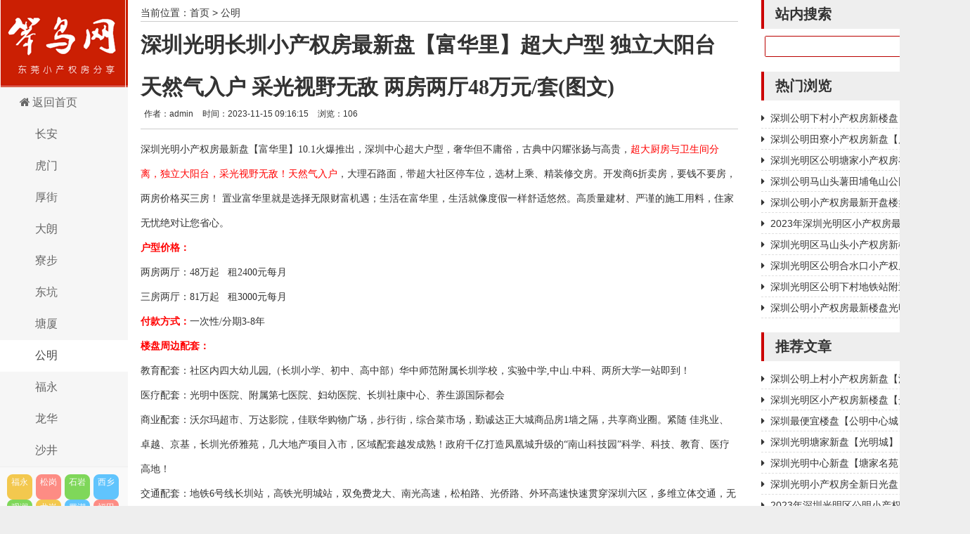

--- FILE ---
content_type: text/html
request_url: http://www.xcqca.com/gongming/951.html
body_size: 10211
content:
<!DOCTYPE html>
<html lang="zh-Hans">
<head>
<meta charset="UTF-8">
<!--浏览器对自适应识别校验代码-->
<meta name="viewport" content="width=device-width, initial-scale=1.0, minimum-scale=1.0, maximum-scale=1.0, user-scalable=no">
<!--禁止百度转码-->
<meta http-equiv="Cache-Control" content="no-transform" />
<meta http-equiv="Cache-Control" content="no-siteapp" />
<!--在IE运行最新的渲染模式-->
<meta http-equiv="X-UA-Compatible" content="IE=edge,Chrome=1">
<!--告诉百度页面适合pc和移动端浏览-->
<meta name="applicable-device" content="pc,mobile"> 
<!--[if lt IE 9]>
<div><p class="tips">
*您的IE浏览器版本过低，为获得更好的体验请使用Chrome、Firefox或其他现代浏览器!</p></div>
<![endif]-->


<title>深圳光明长圳小产权房最新盘【富华里】超大户型 独立大阳台 天然气入户 采光视野无敌 两房两厅48万元/套(图文)</title>
<meta name="keywords" content="深圳公明小产权房,深圳公明长圳小产权房,深圳光明区长圳小产权房,光明长圳小产权房价格,光明长圳小产权房出售">
<meta name="description" content="深圳光明小产权房最新盘【富华里】10.1火爆推出，深圳中心超大户型，奢华但不庸俗，古典中闪耀张扬与高贵，超大厨房与卫生间分离，独立大阳台，采光视野无敌！天然气入户，大理石路面，带超大">


<link rel="stylesheet" href="/skin/lazybirdfly_ecms61/css/style.css" />
<script src="/skin/lazybirdfly_ecms61/js/jquery.min.js" type="text/javascript"></script>

<!--[if lt IE 9]> 
<script src="/skin/lazybirdfly_ecms61/js/html5shiv.min.js"></script>
<![endif]-->
</head>
<body>

<div class="container">

<!--页面头部-->
<!--手机端导航-->
<div class="container wapnav">
  <div class="content"> <a href="javascript:;" id="sousuo"><i class="fa fa-search"></i></a> <a href="/" ="waplogo"笨鸟网-深圳东莞小产权房新楼盘分享网站</a> <a href="javascript:;" id="xiala"><i class="fa fa-bars fa-fw"></i>导航</a> </div>
</div>
<div id="yd-nav">
<ul>

 
<li class="">
<a rel="nofollow" href="/">
<i class="fa fa-home fa-fw"></i>本站首页</a></li>

  
<li class=""><a href="/chan/"><i class="fa 东莞长安小产权房网-最新楼盘出售-农民房价格—笨鸟网 fa-fw"></i> 长安</a>
    
</li>
  
<li class=""><a href="/humen/"><i class="fa 东莞虎门小产权房网-最新楼盘出售-统建楼价格-农民房新开盘 fa-fw"></i> 虎门</a>
    
</li>
  
<li class=""><a href="/houjie/"><i class="fa 东莞厚街小产权房网-新开盘楼盘-最新楼盘出售-农民房价格 fa-fw"></i> 厚街</a>
    
</li>
  
<li class=""><a href="/dalang/"><i class="fa 东莞大朗小产权房网-新楼盘出售-农民房价格-新开盘信息 fa-fw"></i> 大朗</a>
    
</li>
  
<li class=""><a href="/bu/"><i class="fa 东莞寮步小产权房网-寮步红本公寓房新楼盘出售-最新寮步小产权房价格-寮步农民房新开盘 fa-fw"></i> 寮步</a>
    
</li>
  
<li class=""><a href="/dongkeng/"><i class="fa 东莞东坑小产权房网-东坑小产权房在售新楼盘-东坑小产权房价格-东莞农民房 fa-fw"></i> 东坑</a>
    
</li>
  
<li class=""><a href="/tangxia/"><i class="fa 东莞塘厦小产权房网-塘厦最新楼盘出售信息-塘厦大红本公寓价格-塘厦农民房新开盘 fa-fw"></i> 塘厦</a>
    
</li>
  
<li class="hover"><a href="/gongming/"><i class="fa 深圳公明小产权房网-深圳光明区最新楼盘出售-集体大红本公寓房开盘信息-公明农民房价格 fa-fw"></i> 公明</a>
    
</li>
  
<li class=""><a href="/fuyong/"><i class="fa 深圳福永小产权房网-大红本公寓最新楼盘出售-农民房价格-统建楼集资房-笨鸟网 fa-fw"></i> 福永</a>
    
</li>
  
<li class=""><a href="/longhua/"><i class="fa 深圳龙华小产权房网-最新开盘楼盘-农民房价格-红本公寓-笨鸟网 fa-fw"></i> 龙华</a>
    
</li>
  
<li class=""><a href="/shajing/"><i class="fa 深圳沙井小产权房网-沙井小产权房新开盘楼盘出售-沙井小产权房价格-沙井统建楼-沙井农民房 fa-fw"></i> 沙井</a>
    
</li>
  
<li class=""><a href="/dalingshan/"><i class="fa 东莞大岭山小产权房网-大岭山小产权房新楼盘出售-大岭山小产权房价格 fa-fw"></i> 大岭山</a>
    
</li>
  
<li class=""><a href="/shipai/"><i class="fa 东莞石排小产权房网-石排小产权房最新开盘楼盘价格 fa-fw"></i> 石排</a>
    
</li>
  
<li class=""><a href="/shiyan/"><i class="fa 深圳石岩小产权房网-石岩小产权房最新开盘楼盘-石岩村委统建楼出售价格-石岩农民房 fa-fw"></i> 石岩</a>
    
</li>
  
<li class=""><a href="/pingshan/"><i class="fa 深圳坪山小产权房网-坪山小产权房新楼盘出售-坪山村委统建楼价格-笨鸟网 fa-fw"></i> 坪山</a>
    
</li>
  
<li class=""><a href="/guanlan/"><i class="fa 深圳观澜小产权房网-深圳观澜小产权房最新楼盘-观澜村委统建楼出售-集体大红本公寓价格-观澜农民房新开 fa-fw"></i> 观澜</a>
    
</li>
  
<li class=""><a href="/ssh/"><i class="fa 东莞松山湖小产权房网-松山湖小产权房新楼盘出售-松山湖小产权房价格 fa-fw"></i> 松山湖</a>
    
</li>
  
<li class=""><a href="/longgang/"><i class="fa 深圳龙岗小产权房网-龙岗小产权房最新开盘楼盘出售-龙岗小产权房价格-龙岗农民房统建楼 fa-fw"></i> 龙岗</a>
    
</li>
  
<li class=""><a href="/buji/"><i class="fa 深圳布吉小产权房网-深圳布吉小产权房最新楼盘出售-布吉小产权房价格-布吉统建楼-布吉农民房 fa-fw"></i> 布吉</a>
    
</li>
  
<li class=""><a href="/bantian/"><i class="fa 深圳坂田小产权房网-深圳坂田小产权房最新楼盘出售-坂田小产权房价格-坂田农民房-坂田村委统建楼 fa-fw"></i> 坂田</a>
    
</li>
  

<li><a href="javascript:;" title="关闭" class="guanbi" id="guanbi">关闭</a></li>
</ul>
</div>


<!--搜索-->
<div id="sousuola" class="sousuo">
<a href="javascript:;" id="sguanbi">关闭</a>
<form method="post" action="/e/search/index.php"  name="formsearch">

<input type="hidden" name="show" value="title">   <!--搜索的字段-->
<input type="hidden" name="tempid" value="1">         <!--所用搜索模板的ID-->
<input type="hidden" name="tbname" value="news">           <!--按数据表搜索-->

<input type="text" name="keyboard" size="11" value="本站站内搜索" onFocus="if (value =='本站站内搜索'){value =''}" onBlur="if (value ==''){value='本站站内搜索'}" />
<button type="submit" ><i class="fa fa-search"></i></button>
</form>
</div>


<!--电脑导航-->
<header class="header">
    <h1 class="logo"> <a href="/" title="笨鸟网-深圳东莞小产权房新楼盘分享网站">笨鸟网-深圳东莞小产权房新楼盘分享网站</a> </h1>
    <nav class="nav">
      <ul>

  
<li class=""><a rel="nofollow" href="/"><i class="fa fa-home fa-fw"></i>返回首页</a></li>

  
<li class=""><a href="/chan/"><i class="fa 东莞长安小产权房网-最新楼盘出售-农民房价格—笨鸟网 fa-fw"></i> 长安</a>
     
</li>  
  
<li class=""><a href="/humen/"><i class="fa 东莞虎门小产权房网-最新楼盘出售-统建楼价格-农民房新开盘 fa-fw"></i> 虎门</a>
     
</li>  
  
<li class=""><a href="/houjie/"><i class="fa 东莞厚街小产权房网-新开盘楼盘-最新楼盘出售-农民房价格 fa-fw"></i> 厚街</a>
     
</li>  
  
<li class=""><a href="/dalang/"><i class="fa 东莞大朗小产权房网-新楼盘出售-农民房价格-新开盘信息 fa-fw"></i> 大朗</a>
     
</li>  
  
<li class=""><a href="/bu/"><i class="fa 东莞寮步小产权房网-寮步红本公寓房新楼盘出售-最新寮步小产权房价格-寮步农民房新开盘 fa-fw"></i> 寮步</a>
     
</li>  
  
<li class=""><a href="/dongkeng/"><i class="fa 东莞东坑小产权房网-东坑小产权房在售新楼盘-东坑小产权房价格-东莞农民房 fa-fw"></i> 东坑</a>
     
</li>  
  
<li class=""><a href="/tangxia/"><i class="fa 东莞塘厦小产权房网-塘厦最新楼盘出售信息-塘厦大红本公寓价格-塘厦农民房新开盘 fa-fw"></i> 塘厦</a>
     
</li>  
  
<li class="hover"><a href="/gongming/"><i class="fa 深圳公明小产权房网-深圳光明区最新楼盘出售-集体大红本公寓房开盘信息-公明农民房价格 fa-fw"></i> 公明</a>
     
</li>  
  
<li class=""><a href="/fuyong/"><i class="fa 深圳福永小产权房网-大红本公寓最新楼盘出售-农民房价格-统建楼集资房-笨鸟网 fa-fw"></i> 福永</a>
     
</li>  
  
<li class=""><a href="/longhua/"><i class="fa 深圳龙华小产权房网-最新开盘楼盘-农民房价格-红本公寓-笨鸟网 fa-fw"></i> 龙华</a>
     
</li>  
  
<li class=""><a href="/shajing/"><i class="fa 深圳沙井小产权房网-沙井小产权房新开盘楼盘出售-沙井小产权房价格-沙井统建楼-沙井农民房 fa-fw"></i> 沙井</a>
     
</li>  
     

    </ul>
    </nav>



<!--自定义内容-->
<div class="head-a"> <span class="head-a-l">
<div class="feeds"> 
<a target="_blank" title="福永" href="http://www.xcqca.com/fuyong/" class="feed" style="background:#f1b305;">福永</a>
<a target="_blank" title="松岗" href="http://www.xcqca.com/songgang/" class="feed" style="background:#ff5e52;">松岗</a>
<a target="_blank" title="石岩" href="http://www.xcqca.com/shiyan/" class="feed" style="background:#4bc916;">石岩</a>
<a target="_blank" title="西乡" href="http://www.xcqca.com/xixiang/" class="feed" style="background:#1faeff;">西乡</a>
<a target="_blank" title="观澜" href="http://www.xcqca.com/guanlan/" class="feed" style="background:#4bc916;">观澜</a>
<a target="_blank" title="龙岗" href="http://www.xcqca.com/longgang/" class="feed" style="background:#f1b305;">龙岗</a>
<a target="_blank" title="罗湖" href="http://www.xcqca.com/luohu/" class="feed" style="background:#1faeff;">罗湖</a>
<a target="_blank" title="福田" href="http://www.xcqca.com/futian/" class="feed" style="background:#ff5e52;">福田</a>
<a target="_blank" title="南山" href="http://www.xcqca.com/nanshan/" class="feed" style="background:#f1b305;">南山</a>
<a target="_blank" title="企石" href="http://www.xcqca.com/qishi/" class="feed" style="background:#1faeff;">企石</a>
<a target="_blank" title="横沥" href="http://www.xcqca.com/hengli/" class="feed" style="background:#4bc916;">横沥</a>
<a target="_blank" title="石排" href="http://www.xcqca.com/shipai/" class="feed" style="background:#f1b305;">石排</a>
<a target="_blank" title="高埗" href="http://www.xcqca.com/gaobu/" class="feed" style="background:#4bc916;">高埗</a>
<a target="_blank" title="中堂" href="http://www.xcqca.com/zhongtang/" class="feed" style="background:#ff5e52;">中堂</a>
<a target="_blank" title="石碣" href="http://www.xcqca.com/shi/" class="feed" style="background:#1faeff;">石碣</a>
<a target="_blank" title="东城" href="http://www.xcqca.com/dongcheng/" class="feed" style="background:#4bc916;">东城</a>
<a target="_blank" title="南城" href="http://www.xcqca.com/nancheng/" class="feed" style="background:#f1b305;">南城</a>
<a target="_blank" title="麻涌" href="http://www.xcqca.com/mayong/" class="feed" style="background:#ff5e52;">麻涌</a>
<a target="_blank" title="道滘" href="http://www.xcqca.com/daojiao/" class="feed" style="background:#4bc916;">道滘</a>
<a target="_blank" title="黄江" href="http://www.xcqca.com/huangjiang/" class="feed" style="background:#f1b305;">黄江</a>
<a target="_blank" title="茶山" href="http://www.xcqca.com/chashan/" class="feed" style="background:#4bc916;">茶山</a>
<a target="_blank" title="常平" href="http://www.xcqca.com/changping/" class="feed" style="background:#f1b305;">常平</a>
<a target="_blank" title="万江" href="http://www.xcqca.com/wanjiang/" class="feed" style="background:#4bc916;">万江</a>
<a target="_blank" title="石龙" href="http://www.xcqca.com/shilong/" class="feed" style="background:#f1b305;">石龙</a>
<a target="_blank" title="清溪" href="http://www.xcqca.com/qingx/" class="feed" style="background:#4bc916;">清溪</a> 
<a target="_blank" title="桥头" href="http://www.xcqca.com/qiaotou/" class="feed" style="background:#ff5e52;">桥头</a>
<a target="_blank" title="塘厦" href="http://www.xcqca.com/tangxia/" class="feed" style="background:#f1b305;">塘厦</a>
<a target="_blank" title="公寓" href="http://www.xcqca.com/gongyu/" class="feed" style="background:#4bc916;">公寓</a> </div>

</span> 
</div>


</header>

  <div>
  <div class="content">
    <div class="bycontent">
      
<!--内容顶部广告-->
<div class="pcd_ad" style=" margin-bottom:10px"><script src='/d/js/acmsd/thea6.js'></script></div>

<!--当前位置-->
<div class="actext-a"> 当前位置：<a href="/index.html" class="iconfont icon-home">首页</a>&nbsp;>&nbsp;<a href="/gongming/">公明</a> </div>

<header class="actext-b">
  <h1><a href="/gongming/951.html" title="深圳光明长圳小产权房最新盘【富华里】超大户型 独立大阳台 天然气入户 采光视野无敌 两房两厅48万元/套(图文)">深圳光明长圳小产权房最新盘【富华里】超大户型 独立大阳台 天然气入户 采光视野无敌 两房两厅48万元/套(图文)</a></h1>
  <div class="actext-b-a"> 
    <span>作者：<a href='mailto:'>admin</a></span> 
    <span>时间：2023-11-15 09:16:15</span> 
    <span>浏览：<script src=/e/public/ViewClick/?classid=43&id=951&addclick=1></script></span> 
  </div>
</header>



      

<article class="actext-c"><span style="font-size:14px;"><span style="font-family:楷体_gb2312;">深圳光明小产权房最新盘【富华里】10.1火爆推出，深圳中心超大户型，奢华但不庸俗，古典中闪耀张扬与高贵，<span style="color:#FF0000;">超大厨房与卫生间分离，独立大阳台，采光视野无敌！天然气入户</span>，大理石路面，带超大社区停车位，选材上乘、精装修交房。开发商6折卖房，要钱不要房，两房价格买三房！&nbsp;置业富华里就是选择无限财富机遇；生活在富华里，生活就像度假一样舒适悠然。高质量建材、严谨的施工用料，住家无忧绝对让您省心。<span style="display:none">flq笨鸟网-深圳东莞小产权房新楼盘分享网站</span><br />
<span style="color:#FF0000;"><strong>户型价格：</strong></span><span style="display:none">flq笨鸟网-深圳东莞小产权房新楼盘分享网站</span><br />
两房两厅：48万起&nbsp; &nbsp;租2400元每月<span style="display:none">flq笨鸟网-深圳东莞小产权房新楼盘分享网站</span><br />
三房两厅：81万起&nbsp; &nbsp;租3000元每月<span style="display:none">flq笨鸟网-深圳东莞小产权房新楼盘分享网站</span><br />
<span style="color:#FF0000;"><strong>付款方式：</strong></span>一次性/分期3-8年</span></span><span style="display:none">flq笨鸟网-深圳东莞小产权房新楼盘分享网站</span><br />
<span style="font-size:14px;"><span style="font-family:楷体_gb2312;"><span style="color:#FF0000;"><strong>楼盘周边配套：</strong></span><span style="display:none">flq笨鸟网-深圳东莞小产权房新楼盘分享网站</span><br />
教育配套：社区内四大幼儿园,（长圳小学、初中、高中部）华中师范附属长圳学校，实验中学,中山.中科、两所大学一站即到！<span style="display:none">flq笨鸟网-深圳东莞小产权房新楼盘分享网站</span><br />
医疗配套：光明中医院、附属第七医院、妇幼医院、长圳社康中心、养生源国际都会<span style="display:none">flq笨鸟网-深圳东莞小产权房新楼盘分享网站</span><br />
商业配套：沃尔玛超市、万达影院，佳联华购物广场，步行街，综合菜市场，勤诚达正大城商品房1墙之隔，共享商业圈。紧随 佳兆业、卓越、京基，长圳光侨雅苑，几大地产项目入市，区域配套越发成熟！政府千亿打造凤凰城升级的&ldquo;南山科技园&rdquo;科学、科技、教育、医疗高地！<span style="display:none">flq笨鸟网-深圳东莞小产权房新楼盘分享网站</span><br />
交通配套：地铁6号线长圳站，高铁光明城站，双免费龙大、南光高速，松柏路、光侨路、外环高速快速贯穿深圳六区，多维立体交通，无论商务办公，日常出行，瞬息直达目的<span style="display:none">flq笨鸟网-深圳东莞小产权房新楼盘分享网站</span><br />
养生宜居：近赏城市中央滨水景观河滨公园，延绵绿景大眼山登山公园，石岩湖水库景观、国家级绿色生态示范区！天然氧吧！<span style="display:none">flq笨鸟网-深圳东莞小产权房新楼盘分享网站</span><br />
<span style="color:#FF0000;"><strong>联系电话：</strong></span>13603038927&nbsp;李经理&nbsp; &nbsp;微信同号</span></span>
<div style="text-align: center;">
<p align="center"><a href="/d/file/p/2023/11-15/4969a3fdbda77fe309a0bb4730aab743.jpg" target="_blank"><img border="0" src="/d/file/p/2023/11-15/4969a3fdbda77fe309a0bb4730aab743.jpg" width="600" /></a><span style="display:none">flq笨鸟网-深圳东莞小产权房新楼盘分享网站</span></p>

<p align="center"><a href="/d/file/p/2023/11-15/28022fc173967fc8a31eab349679e826.jpg" target="_blank"><img border="0" src="/d/file/p/2023/11-15/28022fc173967fc8a31eab349679e826.jpg" width="600" /></a><span style="display:none">flq笨鸟网-深圳东莞小产权房新楼盘分享网站</span></p>

<p align="center"><a href="/d/file/p/2023/11-15/a8a543fa0597a1b2338e695bbbabe5ba.jpg" target="_blank"><img border="0" src="/d/file/p/2023/11-15/a8a543fa0597a1b2338e695bbbabe5ba.jpg" width="600" /></a><span style="display:none">flq笨鸟网-深圳东莞小产权房新楼盘分享网站</span></p>

<p align="center"><a href="/d/file/p/2023/11-15/4c4f6e028898a41d80d382891a14e0dc.jpg" target="_blank"><img border="0" src="/d/file/p/2023/11-15/4c4f6e028898a41d80d382891a14e0dc.jpg" width="600" /></a><span style="display:none">flq笨鸟网-深圳东莞小产权房新楼盘分享网站</span></p>

<p align="center"><a href="/d/file/p/2023/11-15/c7e285424473f33762ad6c4a69323c27.jpg" target="_blank"><img border="0" src="/d/file/p/2023/11-15/c7e285424473f33762ad6c4a69323c27.jpg" width="600" /></a><span style="display:none">flq笨鸟网-深圳东莞小产权房新楼盘分享网站</span></p>
</div>
</article>

<!--分页导航-->




<div class="actext-g"> 标签： 
<a href="/e/tags/?tagid=737" target="_blank">深圳公明小产权房</a> <a href="/e/tags/?tagid=1860" target="_blank">深圳公明长圳小产权房</a> <a href="/e/tags/?tagid=2191" target="_blank">深圳光明区长圳小产权房</a> <a href="/e/tags/?tagid=999" target="_blank">光明长圳小产权房价格</a> <a href="/e/tags/?tagid=1073" target="_blank">光明长圳小产权房出售</a></div>


<div class="actext-f clear">
<ul>
<li> <span class="actext-f-w"><i class="fa fa-arrow-circle-up"></i> 上一篇:</span> <span class="actext-f-p"><i class="fa fa-arrow-circle-left"></i> 上一篇:</span> <a href='/gongming/886.html'>深圳光明区公明将石小产权【将石大厦】新楼盘出售 两房两厅60.8万/套起(图文)</a></li>
<li class="actext-f-li"> <span class="actext-f-w"><i class="fa fa-arrow-circle-down"></i>下一篇:</span> <span class="actext-f-p">下一篇 <i class="fa fa-arrow-circle-right"></i>:</span> <a href='/gongming/980.html'>2023年深圳光明区公明小产权房最新楼盘【幸福小筑】 原始户型 户户通燃气 楼下花园 三房两厅69.8万起(图文)</a> </li>
</ul>
</div>


<!--内容底部广告-->
<div class="pcd_ad" style=" margin-bottom:10px"><script src='/d/js/acmsd/thea7.js'></script></div>
      


<!--相关文章，如果没有相关文章，就显示最新文章-->
<div class="actext-e clear">
<h3>相关文章</h3>
<ul class="clear">
<li><a href="/gongming/1152.html" title="深圳公明上村小产权房新盘【汇富大厦二期】地铁零距离 原始户型 两房30多万(图文)">深圳公明上村小产权房新盘【汇富大</a></li><li><a href="/gongming/1122.html" title="深圳最便宜楼盘【公明中心城】合水口地铁站300米 单间5.8万元/套起 两房33.8万起">深圳最便宜楼盘【公明中心城】合水</a></li><li><a href="/gongming/1102.html" title="深圳光明塘家新盘【光明城】 双地铁口150套精装现房 两梯16户 两房39.8万元/套起">深圳光明塘家新盘【光明城】 双地</a></li><li><a href="/gongming/1005.html" title="深圳光明小产权房全新日光盘【湖光山色】当红爆品 12月16日极致绽放 三房总价59.8万起(图文)">深圳光明小产权房全新日光盘【湖光</a></li><li><a href="/gongming/980.html" title="2023年深圳光明区公明小产权房最新楼盘【幸福小筑】 原始户型 户户通燃气 楼下花园 三房两厅69.8万起(图文)">2023年深圳光明区公明小产权房最新</a></li><li><a href="/gongming/827.html" title="2023年深圳光明区长圳小产权房最新楼盘【6号公馆二期】光明中心 马路第一排 精装修  两房52.6 万起(图文)">2023年深圳光明区长圳小产权房最新</a></li><li><a href="/gongming/805.html" title="深圳光明区公明下村地铁站附近小产权房学区房【凤凰花苑】出售 公明二小旁 大阳台通天然气 (图文)">深圳光明区公明下村地铁站附近小产</a></li><li><a href="/gongming/680.html" title="深圳光明区马山头小产权房新楼盘【地铁上筑】出售 带地下车库 原始户型 采光通风一流 地铁口500米 两房45万/套起(图文)">深圳光明区马山头小产权房新楼盘【</a></li><li><a href="/gongming/649.html" title="2023年深圳光明光明区公明南庄小产权房最新楼盘【安欣公寓】公明最便宜楼盘 双地铁口  首付二万起 两房49.8万起 (图文)">2023年深圳光明光明区公明南庄小产</a></li><li><a href="/gongming/644.html" title="深圳公明田寮小产权房唯一在售楼盘【田寮公馆】公明价格最低楼盘 户型方正 全部精装修 通天然气管道 二房58.8万起 (图文)">深圳公明田寮小产权房唯一在售楼盘</a></li>

</ul>
</div>


<div class="clear"></div>
<a name="miao"></a>
      
<!--评论-->
<a name="comments" id="comments"></a>


<div class="showpage" id="plpost">
<table style="line-height: 25px; padding: 5px 3px 1px 8px; font-size: 18px;" width="100%" cellspacing="0" cellpadding="0" border="0">
<tbody><tr><td><strong><font color="#333333">留言与评论（共有 <a href="/e/pl/?classid=43&amp;id=951"><span id="infocommentnumarea"><script type="text/javascript" src="/e/public/ViewClick/?classid=43&id=951&down=2"></script></span></a> 条评论）</font></strong></td></tr>
</tbody></table>
<script>
		  function CheckPl(obj)
		  {
		  if(obj.saytext.value=="")
		  {
		  alert("您没什么话要说吗？");
		  obj.saytext.focus();
		  return false;
		  }
		  return true;
		  }
		  </script>
<form action="/e/pl/doaction.php" method="post" name="saypl" id="saypl" onsubmit="return CheckPl(document.saypl)">
<table id="plpost" width="100%" cellspacing="0" cellpadding="0" border="0">
<tbody><tr>
<td>
<table width="100%" cellspacing="10" cellpadding="0" border="0">
<tbody><tr>
<td>


 <script src="/e/pl/test.php"></script> 

<textarea name="saytext" rows="6" id="saytext" placeholder="请遵守互联网相关规定，不要发布广告和违法内容!"></textarea>
<script src="/d/js/js/plface.js"></script>&nbsp;&nbsp;&nbsp;


<table width="100%" cellspacing="1" cellpadding="3" bgcolor="#FFF" align="left">
<tbody><tr>
<td width="80%" height="40" bgcolor="#FFFFFF">验证码：<input name="key" type="text" class="inputText" size="16">
<img src="/e/ShowKey/?v=pl" align="absmiddle" name="plKeyImg" id="plKeyImg" onclick="plKeyImg.src='/e/ShowKey/?v=pl&t='+Math.random()" title="看不清楚,点击刷新" /> 
</td> 
<td width="20%" height="40" bgcolor="#FFFFFF"> 
<input name="sumbit" type="submit" value="提交评论" tabindex="6" style="border-radius: 5px;font-size: 16px;background: #e94c3d none repeat scroll 0% 0%;border: 0px none;margin: 0px 16px;padding: 1px 16px;height: 33px;line-height: 30px;color: rgb(255, 255, 255);opacity: 0.95;">

<input name="id" type="hidden" id="id" value="951" />
<input name="classid" type="hidden" id="classid" value="43" />
<input name="enews" type="hidden" id="enews" value="AddPl" />
<input name="repid" type="hidden" id="repid" value="0" />
<input type="hidden" name="ecmsfrom" value="/gongming/951.html">
</td>
</tr>  
</tbody></table> 
</td>
</tr>
</tbody></table>
</td>
</tr>
</tbody></table></form>




<script type="text/javascript" src="/e/data/js/ajax.js"></script>
<table width="100%" cellspacing="1" cellpadding="3" border="0" bgcolor="#FFFFFF">
        <tbody><tr>
          <td id="infocommentarea" bgcolor="#FFFFFF">	
		  


<script src="/e/pl/more/?classid=43&id=951&num=10"></script>

	        
<table width="100%" cellspacing="1" cellpadding="3" border="0">
  <tbody><tr>
    <td><div class="page5" align="right"></div></td>
  </tr>
</tbody></table></td>
        </tr>
        </tbody></table>

</div>

    </div>
  </div>
  

<!--侧边栏-->
<aside class="sidebar">

<!--搜索-->  
<div class="ce clear" id="divSearchPanel">
<h3>站内搜索</h3>
<div class="ce-div clear">
<form method="post" action="/e/search/index.php"  name="formsearch">

<input type="hidden" name="show" value="title">   <!--搜索的字段-->
<input type="hidden" name="tempid" value="1">         <!--所用搜索模板的ID-->
<input type="hidden" name="tbname" value="news">           <!--按数据表搜索-->
  
<input type="text" name="keyboard" size="11" />
<input type="submit" value="搜索" />
</form>
</div>
</div>


<!--右侧广告一-->  
<div class="ce clear" id="divMisc">
<h3 style="display:none;"></h3>
<div class="ce-div clear">
<script src='/d/js/acmsd/thea3.js'></script>
</div>
</div>


<!--按点击量排序-->
<div class="ce clear" id="divPrevious">
<h3>热门浏览</h3>
<ul class="ce-ul clear">
<li><a href="/gongming/612.html">深圳公明下村小产权房新楼盘【水岸新城】出售 公明中心区 双地铁口 精装修交房 三房75万/套起(图文)</a></li>
<li><a href="/gongming/771.html">深圳公明田寮小产权房新盘【风华名苑】小区式楼盘原始户型 管道燃气入户 超大二房55.8万起 (图文)</a></li>
<li><a href="/gongming/647.html">深圳光明区公明塘家小产权房在售楼盘【皇庭壹号】6号线双地铁物业 天然气入户 精装两房总价66万起 均价12000元/㎡(图文)</a></li>
<li><a href="/gongming/635.html">深圳公明马山头薯田埔龟山公园旁小产权房新盘《公园学府》出售 带地下车库 原始户型 马路第一排 19.8万起 (图文)</a></li>
<li><a href="/gongming/537.html">深圳公明小产权房最新开盘楼盘《中心名座》五栋统建楼 无暗房 自带停车场 公园零距离 全场六折 三房96.8万任选 (图文)</a></li>
<li><a href="/gongming/560.html">2023年深圳光明区小产权房最新楼盘【射手座】地铁口楼盘 14层电梯房 两房49.8万起 69.8万起(图文)</a></li>
<li><a href="/gongming/680.html">深圳光明区马山头小产权房新楼盘【地铁上筑】出售 带地下车库 原始户型 采光通风一流 地铁口500米 两房45万/套起(图文)</a></li>
<li><a href="/gongming/531.html">深圳光明区公明合水口小产权房《聚福苑第五期》合水口站 300米 原始户型 户户通然气 首付三成 二房53.8万 (图文)</a></li>
<li><a href="/gongming/805.html">深圳光明区公明下村地铁站附近小产权房学区房【凤凰花苑】出售 公明二小旁 大阳台通天然气 (图文)</a></li>
<li><a href="/gongming/533.html">深圳公明小产权房最新楼盘光明【双子座】 薯田埔地铁站800米 原始户型精装修 大客厅 大阳台 三房首付19.8万起 (图文)</a></li>
</ul>
</div>

<!--右侧广告二-->   
<div class="ce clear" id="divMisc">
<h3 style="display:none;"></h3>
<div class="ce-div clear">
<script src='/d/js/acmsd/thea4.js'></script>
</div>
</div>


<!--一级推荐-->
<div class="ce clear" id="divPrevious">
<h3>推荐文章</h3>
<ul class="ce-ul clear">
<li><a href="/gongming/1152.html">深圳公明上村小产权房新盘【汇富大厦二期】地铁零距离 原始户型 两房30多万(图文)</a></li>
<li><a href="/gongming/1143.html">深圳光明区小产权房新楼盘【光明壹号】出售 精装修双地铁口大两房28.8万起(图文)</a></li>
<li><a href="/gongming/1122.html">深圳最便宜楼盘【公明中心城】合水口地铁站300米 单间5.8万元/套起 两房33.8万起</a></li>
<li><a href="/gongming/1102.html">深圳光明塘家新盘【光明城】 双地铁口150套精装现房 两梯16户 两房39.8万元/套起</a></li>
<li><a href="/gongming/1070.html">深圳光明中心新盘【塘家名苑】6号线长圳站 精装修通天然气 两房56.8万起</a></li>
<li><a href="/gongming/1005.html">深圳光明小产权房全新日光盘【湖光山色】当红爆品 12月16日极致绽放 三房总价59.8万起(图文)</a></li>
<li><a href="/gongming/980.html">2023年深圳光明区公明小产权房最新楼盘【幸福小筑】 原始户型 户户通燃气 楼下花园 三房两厅69.8万起(图文)</a></li>
<li><a href="/gongming/951.html">深圳光明长圳小产权房最新盘【富华里】超大户型 独立大阳台 天然气入户 采光视野无敌 两房两厅48万元/套(图文)</a></li>
<li><a href="/gongming/886.html">深圳光明区公明将石小产权【将石大厦】新楼盘出售 两房两厅60.8万/套起(图文)</a></li>
<li><a href="/gongming/827.html">2023年深圳光明区长圳小产权房最新楼盘【6号公馆二期】光明中心 马路第一排 精装修  两房52.6 万起(图文)</a></li>
</ul>
</div>

<!--右侧广告三-->   
<div class="ce clear" id="divMisc">
<h3 style="display:none;"></h3>
<div class="ce-div clear">
<script src='/d/js/acmsd/thea5.js'></script>
</div>
</div>

<!--tags标签云-->
<div class="ce clear" id="#divTags">
<h3>热门标签</h3>
<ul class="ce-ul clear">
<div class="tags-box">
<a href="/e/tags/?tagid=2635" target="_blank">深圳罗湖笋岗小产权房出售</a> <a href="/e/tags/?tagid=2634" target="_blank">深圳罗湖笋岗小产权房新楼盘</a> <a href="/e/tags/?tagid=2633" target="_blank">深圳罗湖笋岗小产权房</a> <a href="/e/tags/?tagid=2632" target="_blank">深圳龙华清湖弓村小产权房</a> <a href="/e/tags/?tagid=2631" target="_blank">深圳龙华弓村小产权房</a> <a href="/e/tags/?tagid=2630" target="_blank">深圳罗湖大望小产权房出售</a> <a href="/e/tags/?tagid=2629" target="_blank">深圳罗湖大望小产权房</a> <a href="/e/tags/?tagid=2628" target="_blank">深圳罗湖梧桐山小产权房</a> <a href="/e/tags/?tagid=2627" target="_blank">东莞松山湖统建楼</a> <a href="/e/tags/?tagid=2626" target="_blank">深圳龙华统建楼新楼盘</a> <a href="/e/tags/?tagid=2625" target="_blank">深圳龙华观澜统建楼</a> <a href="/e/tags/?tagid=2624" target="_blank">深圳龙华三联统建楼价格</a> <a href="/e/tags/?tagid=2623" target="_blank">深圳龙华三联统建楼出售</a> <a href="/e/tags/?tagid=2622" target="_blank">深圳龙华三联统建楼新楼盘</a> <a href="/e/tags/?tagid=2621" target="_blank">深圳龙华三联统建楼</a> <a href="/e/tags/?tagid=2620" target="_blank">深圳南山统建楼价格</a> <a href="/e/tags/?tagid=2619" target="_blank">深圳南山区统建楼新楼盘</a> <a href="/e/tags/?tagid=2618" target="_blank">深圳南山区统建楼</a> <a href="/e/tags/?tagid=2617" target="_blank">深圳南山蛇口小产权房价格</a> <a href="/e/tags/?tagid=2616" target="_blank">深圳南山蛇口小产权房新楼盘</a> <a href="/e/tags/?tagid=2615" target="_blank">深圳南山区蛇口小产权房</a> <a href="/e/tags/?tagid=2614" target="_blank">深圳市区小产权房</a> <a href="/e/tags/?tagid=2613" target="_blank">深圳大鹏小产权房</a> <a href="/e/tags/?tagid=2612" target="_blank">深圳大鹏新区小产权房出售</a> <a href="/e/tags/?tagid=2611" target="_blank">深圳大鹏新区小产权房价格</a> <a href="/e/tags/?tagid=2610" target="_blank">深圳大鹏新区小产权房</a> <a href="/e/tags/?tagid=2609" target="_blank">深圳龙岗大鹏小产权房</a> <a href="/e/tags/?tagid=2608" target="_blank">深圳龙华大浪阳台山地铁口小产权房</a> <a href="/e/tags/?tagid=2607" target="_blank">深圳龙华大浪小产权放</a> <a href="/e/tags/?tagid=2606" target="_blank">深圳福田岗厦小产权房出售</a></div>
</ul>
</div>

    <div id="float" class="clear div1"> </div>
  </aside>

  </div>


<!--页面底部-->
<footer class="footer"> 
    <a target="_blank" rel="nofollow" href="http://www.xcqca.com/">首页</a> 
    | <a target="_blank" rel="nofollow" href="http://www.xcqca.com/">深圳小产权房</a> 
    | <a target="_blank" rel="nofollow" href="http://www.xcqca.com/">东莞小产权房</a><br>
<p>本站版权归笨鸟网所有  Copyright © 2009-2025  统计代码</p></footer>

<!--回到顶部-->
<script>
lastScrollY = 0;
function heartBeat() {
    var diffY;
    if (document.documentElement && document.documentElement.scrollTop)
        diffY = document.documentElement.scrollTop;
    else if (document.body)
        diffY = document.body.scrollTop
    else { /*Netscape stuff*/ }
    percent = .1 * (diffY - lastScrollY);
    if (percent > 0) percent = Math.ceil(percent);
    else percent = Math.floor(percent);
    document.getElementById("full").style.top = parseInt(document.getElementById("full").style.top) + percent + "px";
    lastScrollY = lastScrollY + percent;
    if (diffY > 200) {
        document.getElementById("full").style.display = "block"
    } else {
        document.getElementById("full").style.display = "none"
    }
}
suspendcode = '<div id="topend"><div id="full" style="display:none; top:420px;"><a href="#"><img src="/skin/lazybirdfly_ecms61/images/btn_top.gif" /></a></div></div>';
document.write(suspendcode);
window.setInterval("heartBeat()", 1);
</script>


<script type="text/javascript" src="/skin/lazybirdfly_ecms61/js/theia-sticky-sidebar.min.js"></script> 
<script src="/skin/lazybirdfly_ecms61/js/main.js" type="text/javascript"></script>
<link rel="stylesheet" href="/skin/lazybirdfly_ecms61/css/font-awesome.min.css" />




<!--定时自动刷新计划任务插件-->
<script src="/e/extend/DoTimeRepage/"></script>

<script>
var _hmt = _hmt || [];
(function() {
  var hm = document.createElement("script");
  hm.src = "https://hm.baidu.com/hm.js?893cdf28f7c4e8f046d9b60768f4f981";
  var s = document.getElementsByTagName("script")[0]; 
  s.parentNode.insertBefore(hm, s);
})();
</script>


<!--手机端底部电话微信-->
<script type="text/javascript">
var topBarDom =
  `<div class="top-wechat-bar">
  <div class="top-wechat-bar-wrap">
    <div class="base-left-text">
    <a href="tel:13603038927">
    <img src="/skin/lazybirdfly_ecms61/telwx/images/tel.png">拨打电话</a>
    </div>
    <div class="base-right-btn" id="show-dialog">
      <img src="/skin/lazybirdfly_ecms61/telwx/images/we-chat.png" class="wechat-icon">
      <span>添加微信</span>
    </div>
  </div>
  <div class="top-wechat-bar-dialog" id="top-bar-dialog">
    <div class="dialog-content">
      <img src="/skin/lazybirdfly_ecms61/telwx/images/wechat_success_icon.png" class="copy-icon">
      <div class="copy-tips">复制成功</div>
      <div class="dialog-desc">微信号: <span id="wechat-num">13603038927</span></div>
      <div class="dialog-desc">添加微信好友, 详细了解</div>
      <div class="i-see-btn" id="close-dialog">知道了</div>
    </div>
  </div>
</div>`;
</script>
<script src="/skin/lazybirdfly_ecms61/telwx/js/wechatTopBar.js"></script> 
<!--手机端底部电话微信 结束-->



</div>

</body>
</html>

--- FILE ---
content_type: text/html; charset=utf-8
request_url: http://www.xcqca.com/e/public/ViewClick/?classid=43&id=951&addclick=1
body_size: 53
content:
document.write('106');

--- FILE ---
content_type: text/html; charset=utf-8
request_url: http://www.xcqca.com/e/pl/test.php
body_size: 439
content:
  document.writeln("<table width=\"98%\" cellspacing=\"2\" cellpadding=\"0\" border=\"0\"><tbody><tr><td align=\"left\">昵称：<input name=\"username\" type=\"text\" class=\"inputText\" id=\"username1\" value=\"匿名\" placeholder=\"昵称（必填），登录账号后不用填写\" size=\"16\"></td></tr><!--<tr><td align=\"left\"><label>密码：</label><input name=\"password\" type=\"password\" class=\"inputText\" id=\"password\" placeholder=\"密码\" value=\"\" size=\"16\" /></td></tr>--><tr><td align=\"left\"><input name=\"nomember\" type=\"checkbox\" id=\"nomember\" value=\"1\" checked=\"checked\">匿名发表<a href=\"/e/member/login/\" target=\"_blank\"><i class=\"fa fa-user\"></i> 登录账号</a></td></tr></tbody></table>");
 

--- FILE ---
content_type: text/html; charset=utf-8
request_url: http://www.xcqca.com/e/pl/more/?classid=43&id=951&num=10
body_size: 112
content:
document.write("<link href=\"/skin/ecmspl/css/pl.css\" rel=\"stylesheet\">");
document.write("");


--- FILE ---
content_type: text/css
request_url: http://www.xcqca.com/skin/lazybirdfly_ecms61/css/style.css
body_size: 8748
content:
/*
Theme ID: ecms61
Author: 懒鸟飞移植
Author QQ：1430826160
Author Email：1430826160@qq.com
Author URL: http://www.lazybirdfly.com/
*/
@charset "utf-8";
img
{
    border: 0;
    height: auto;
    vertical-align: middle;
    border: 0;
}

*
{
    margin: 0;
    padding: 0;
}

html
{
    overflow-x: hidden;
    overflow-y: auto;
}

body
{
    padding: 0;
    margin: 0;
    font-size: 14px;
    font-family: "Open Sans", "Hiragino Sans GB", "Microsoft YaHei", "WenQuanYi Micro Hei", Arial, Verdana, Tahoma, sans-serif;
    color: #333;
}

body
{
    background-color: #EEE;
}

a:hover
{
    color: #;
    text-decoration: none;
}

.logo a
{
    background-color: #;
}

div, form, img, ul, ol, li, dl, dt, dd
{
    margin: 0;
    padding: 0;
    border: 0;
}

h1, h2, h3, h4, h5, h6
{
    margin: 0;
    padding: 0;
}

li
{
    list-style-type: none;
}

ul, li
{
    list-style: none;
}

a
{
    color: #333;
    text-decoration: none;
}

form, embed
{
    display: inline;
    margin: 0;
    padding: 0;
}

.clear:after
{
    clear: both;
    display: table;
    content: " ";
}

.lf
{
    float: left;
}

.lr
{
    float: right;
}

li
{
    list-style-type: none;
}

*:before, *:after, *
{
    -webkit-box-sizing: border-box;
    -moz-box-sizing: border-box;
    box-sizing: border-box
}

/* -----------------------------主体框架部分----------------------------- */
.container
{
    background-color: #FFF;
}

.container, .footlogin-center
{
    width: 1380px;
    margin: auto;
    table-layout: fixed;
    word-break: break-all;
    overflow: hidden;
    position: relative;
}

/* -----------------------------PC左边部分----------------------------- */
.wapnav, #yd-nav, .sousuo
{
    display: none;
}

.header
{
    position: fixed;
    top: 0;
    bottom: 0;
    width: 182px;
    background-color: #F6F6F6;
    margin: 0;
    padding: 0;
    z-index: 99;
    display: block;
}

.logo
{
    margin: 0
}

.logo a
{
    display: block;
    overflow: hidden;
    height: 124px;
    line-height: 300px;
    color: #FFF;
    background-image: url(../images/logo.png);
}

.nav
{
    position: relative;
    font-size: 16px;
    border-bottom: 1px solid #EEE;
    list-style: none;
    padding: 0;
    margin-bottom: 0
}

.nav ul li
{
    position: relative
}

.nav ul li a
{
    padding: 12px 25px;
    color: #666;
    display: block
}

.nav ul li a i
{

}

.nav ul li a:focus, .nav ul li a:hover
{
    color: #444;
    background-color: #FFF
}
.nav ul .hover a
{
    color: #444;
    background-color: #FFF
}

.nav ul li ul
{
    position: absolute;
    top: -2px;
    left: 100%;
    min-width: 160px;
    z-index: 10;
    font-size: 14px;
    border: 2px solid #EEE;
    border-left: none;
    background-color: #FFF;
    z-index: 2;
    list-style: none;
    margin: 0;
    padding: 5px 0;
    display: none
}

.nav ul li:hover > ul
{
    display: block
}

.nav ul li ul > li > a:hover
{
    background-color: #F6F6F6;
    color: #555
}

.head-a
{
    text-align: center;
    /*padding: 10px 5px;*/
}

.head-a span a
{
    padding: 5px;
    font-size: 16px;
    color: #AAA;
    display: inline-block;
}

.head-a span
{
    display: inline-block;
    /*margin-right: 10px;*/
    border-radius: 2px;
}

.head-a span a i
{
    margin-right: 10px;
}

/* -----------------------------PC中间部份----------------------------- */
.content
{
    float: left;
    width: 100%;
    overflow: hidden;
    margin: auto 0;
}

.bycontent
{
    margin-left: 180px;
    margin-right: 300px;
    padding-right: 20px;
    padding-left: 10px;
}

.gg
{
    padding-left: 26px;
    border: 1px dashed #B9AB9E;
    background-color: #FCFAF7;
    background-image: url(../images/new2.gif);
    background-repeat: no-repeat;
    background-position: 10px 7px;
    margin: 0 0 6px 0;
}

.gg ul
{
    font-size: 14px;
    line-height: 25px;
    font-weight: normal;
    padding-left: 15px;
}

/*-----TOP.AD------*/
.pcd_ad{
display:block;
overflow: hidden;}
.mbd_ad{ display:none}
.pcd_ad img{width: 100%;
    height: auto;
    display: block;}
.mbd_ad img{width: 100%;
    height: auto;
    display: block;}
@media(max-width:768px) {
.pcd_ad{display:none !important;}
.mbd_ad{display:block !important;}
}

.ads-pc img
{
    width: 100%;
    height: auto;
    display: block;
}

.ads
{
    margin: 5px;
}

/*-----CELAN.PC----*/
.sidebar
{
    float: left;
    width: 300px;
    height: 100%;
    overflow: hidden;
    margin-left: -302px;
    padding-left: 5px;
}

/*-----FOOTER.PC---*/
.footer
{
    border-top: 2px solid #EEE;
    clear: both;
    color: #AAA;
    font-size: 12px;
    /*margin-left: 195px;
    margin-right: 20px;*/
    padding: 10px 0 30px;
    position: relative;
    z-index: 1;
    text-align: center;
}

.footer a
{
    color: #AAA;
}

/* -----------------------------文章列表部份----------------------------- */
/*-----文章.AC----*/
.acpost
{
    background-color: #FFF;
    padding: 20px 10px;
    position: relative;
    clear: both;
    display: table;
    border-bottom: 1px dashed #EEE;
}

.acpost:hover
{
    background-color: #FAFAFA;
}

.acpost header
{
    margin: 0 10px 10px 0
}

.acpost h2
{
    display: inline;
    margin: 0;
    position: relative;
    top: 1px;
    font-size: 22px;
    line-height: 26px;
    padding-bottom: 3px;
    font-weight: 600;
    font-family: 'Microsoft YaHei', Verdana, Arial;
    overflow: hidden;
}

.acpost h2 a
{
    color: #444;
}

.acpost h2 a:hover
{
    color: red;
    text-decoration: underline;
}

.acpost-tu
{
    float: left;
    margin: 0 20px 0 0;
    text-align: center;
    position: relative;
    overflow: hidden;
    display: table;
    width: 200px;
    height: 123px;
}

.acpost-tu img
{
    width: 100%;
    margin: 0 auto;
    display: block;
    height: 123px;
    border: 1px solid #EEE;
}

.acpost-centtxt
{
    color: #333;
    /*padding: 10px 0;*/
    line-height: 30px;
    text-align: justify;
    font-size: 14px;
    overflow: hidden;
    display: block;
    -webkit-line-clamp: 2;
    overflow: hidden;
}

.acpost-footer
{
    margin-bottom: 10px;
    font-size: 12px;
    color: #999;
    line-height: 30px;
    height: 30px;
}

.acpost-footer span, .acpost-3tu-h span
{
    margin-right: 20px;
    color: #999;
}

.acpost-footer span a, .acpost-3tu-h span a
{
    color: #999;
    margin-right: 10px;
}

.acpost-footer span i, .acpost-3tu-h span i
{
    margin-right: 5px;
}

.acpost-ico
{
    position: absolute;
    top: -2px;
    right: 0;
    overflow: hidden;
    width: 40px;
    height: 40px;
    background: url(../images/zhi.png) no-repeat;
}

/*-------3图.AC---------*/
.acpost-3tu
{
    position: relative;
    overflow: hidden;
    margin: 10px -6px 0 0;
}

.acpost-3tu > a > span
{
    float: left;
    display: block;
    margin-bottom: 6px;
    width: 33.33333333%;
}

.acpost-3tu > a > span > span
{
    display: block;
    margin-right: 6px;
    text-align: center;
}

.acpost-3tu > a > span > span > img
{
    width: 100%;
    height: 149px;
}

/*-----推荐.AC----*/
.toppost
{
    overflow: hidden;
    background-color: #FFF;
    border-top: 1px solid #F2F2F2;
    margin-bottom: 10px;
    margin-left: 10px;
    padding-top: 10px;
    margin-top: 30px;
    margin-bottom: 20px;
}

.toppost:hover
{
    background-color: #FAFAFA;
}

.toppost h2
{
    font-size: 22px;
    line-height: 26px;
    padding-bottom: 3px;
    font-weight: 600;
    font-family: 'Microsoft YaHei', Verdana, Arial;
    overflow: hidden;
}

.toppost h2 a
{
    float: left;
    width: 100%;
    height: 100%;
}

.toppost h2 a:hover
{
    color: red;
    text-decoration: underline;
}

.toppost .jinrituijian
{
    font-size: 16px;
    padding: 4px;
    color: #FFF;
    background-color: #C00;
    margin-right: 10px;
}

.toppost h6
{
    font-size: 12px;
    font-weight: 400;
    color: #999;
    line-height: 30px;
    height: 30px;
}

.toppost .clear
{
    clear: both;
    padding-top: 4px;
    padding-bottom: 4px;
}

.toppost .intro
{
    line-height: 30px;
    margin-top: 5px;
    font-size: 14px;
    padding-bottom: 3px;
    height: auto;
    overflow: hidden;
    display: -webkit-box;
    -webkit-line-clamp: 2;
    overflow: hidden;
}

/*.toppost
{
    overflow: hidden;
    background-color: #FFF;
    border-top: 1px solid #F2F2F2;
    margin-bottom: 10px;
}

.toppost h2, .acpost-h2
{
    position: relative;
    height: 30px;
    margin: 5px 0px 0 10px;
    font-size: 18px;
    font-weight: 600;
}

.toppost ul
{
    padding: 5px 0px 5px 10px;
    overflow: hidden;
}

.toppost ul li
{
    float: left;
    width: 49%;
    height: 30px;
    overflow: hidden;
    line-height: 30px;
    color: #BBB;
}

.toppost ul li a
{
    margin-right: 20px;
    padding-left: 10px;
}

.toppost ul li a i, .toppost h2 i, .acpost-h2 i
{
    margin-right: 5px;
    color: #C00;
}

.toppost a:hover
{
    color: red;
    text-decoration: underline;
}

.toppost h2, .acpost-h2, .actext-d h3, .actext-e h3
{
    border-bottom: 1px solid #C00;
}*/

/*------侧栏.CSS------*/
.ce
{
    margin-bottom: 10px;
    background-color: #FFF;
}

.ce-div img
{
    width: 100%;
    height: auto;
}

.ce h3
{
    /*font-size: 16px;
    font-weight: 400;
    width: 100%;
    line-height: 35px;
    position: relative;
    height: 35px;
    margin: 5px 0px;
    padding-left: 10px;
    background-color: #EEE;
    border-left-width: 4px;
    border-left-style: solid;
    border-left-color: #C00;
    font-weight: 700;
    background-color: #EEE;*/

    line-height: 25px;
    font-size: 20px;
    padding-left: 16px;
    border-left-width: 4px;
    border-left-style: solid;
    border-left-color: #C00;
    font-weight: 700;
    background-color: #EEE;
    padding-top: 8px;
    padding-bottom: 8px;
    margin-bottom: 10px;
}

.ce-ul li
{
    line-height: 30px;
    height: 30px;
    font-size: 14px;
    border-bottom: 1px dashed #DEDEDE;
    text-overflow: ellipsis;
    overflow: hidden;
}

.ce-div
{
    position: relative;
}

#divSearchPanel form
{
    height: 30px;
    border-radius: 2px;
    border: 1px solid #BA0100;
    display: block;
    margin-left: 5px;
    margin-right: 5px;
}

#divSearchPanel input[type="text"]
{
    line-height: 28px;
    height: 28px;
    width: 72%;
    float: left;
    padding-left: 1%;
    clear: left;
    border: 0;
}

#divSearchPanel input[type="submit"]
{
    color: #FFF;
    float: right;
    height: 30px;
    width: 25%;
    border: 0;
    background-color: #BA0100;
}

#divComments ul li:before, #divPrevious ul li:before, #hotcelan ul li:before, #comcelan ul li:before, .actext-e ul li:before, #zance ul li:before
{
    margin-right: 8px;
    font-family: FontAwesome;
    content: "\f0da";
}

.tag-count
{
    display: none;
}

#divTags li
{
    float: left;
    margin: 2px 5px 2px 0px;
    padding: 0;
    border-bottom: none;
    font-size: 14px;
}

#divLinkage li, #divCatalog li, #divArchives li, #divMisc li, #divStatistics li
{
    width: 48%;
    float: left;
    border: 1px solid #EEE;
    text-align: center;
    margin: 0 5px 5px 0;
}

#tbCalendar
{
    width: 100%;
}

#tbCalendar caption
{
    margin-bottom: 10px;
}

#tbCalendar thead
{
    margin-bottom: 10px;
}

#tbCalendar tbody
{
    margin-top: 10px;
}

#tbCalendar tbody td
{
    text-align: center;
}

.div1
{
    width: 300px;
}

.div2
{
    position: fixed;
    _position: absolute;
    top: 0;
    z-index: 10;
    width: 300px;
}

/*-------分页----------*/
.pagebar
{
    line-height: 25px;
    margin: 10px auto 10px auto;
    text-align: center;
}

.page
{
    margin: 0 3px 3px 0;
    padding: 0px 8px;
    background-color: #FFF;
    color: #999;
    border: 1px solid #DDD;
    display: inline-block;
    clear: both;
    border-radius: 2px;
    font-size: 14px;
}

.now-page
{
    border: 1px solid #DDD;
    color: #FFF;
}

/*-------内容页--------*/
.actext-a
{
    margin: 0 10px 1px 10px;
    padding: 0 0 2px 0;
}

.actext-b
{
    margin: 0 10px 0 10px;
    padding: 2px 0px 12px;
    border-bottom: 1px solid #CCC;
}

.actext-b h1
{
    font-weight: 400;
    font-size: 20px;
    line-height: 60px;
    text-align: left;
    font-family: "Microsoft Yahei";
    font-size: 30px;
    font-weight: bold;
}

.actext-b-a
{
    text-align: left;
    font-size: 12px;
}

.actext-b-a span
{
    margin: 0 5px;
}

.actext-b-a span i
{
    margin-right: 5px;
}

.actext-c
{
    padding: 10px 10px 20px 10px;
    line-height: 32px;
    font-size: 20px;
    border-bottom: 1px solid #F6F6F6;
}

.actext-c:hover
{
    background-color: #F9F9F9;
}

.actext-c ul, .actext-c ol
{
    margin-left: 4em;
}

.actext-c li
{
    list-style-type: inherit;
}

.actext-c li p
{
    padding: 0;
    text-indent: 0em;
}

.actext-c p
{

}

.actext-c p[style="text-align:center"], .actext-c p[style="text-align: center"], .actext-c p[style="text-align: center;"]
{
    text-indent: 0em;
}

.actext-c pre
{
    font-size: 12px;
}

.actext-c p img
{
    max-width: 90% !important;
    height: auto !important;
    box-shadow: 0 0 6px 3px #DDD;
}

.actext-c h1, .actext-c h2, .actext-c h3, .actext-c h4, .actext-c h5, .actext-c h6
{
    font-weight: 500;
    padding: 2px 0 2px 10px;
    margin: 18px 0;
    background-color: #F5F5F5;
    color: #CC7325;
    font-size: 18px;
}

.actext-c blockquote
{
    margin: 10px;
    padding: 4px 10px;
    background-color: #F5F5F5;
}

.actext-h
{
    text-align: center;
}

/**/
.actext-g
{
    padding: 10px;
    margin: 20px 0 0 0;
    font-size: 14px;
    color: #888;
}

.actext-g a
{
    margin-right: 10px;
    color: #555;
    padding: 3px 8px;
    border: 1px solid #EEE;
}

/*作者信息*/
.actext-j
{
    position: relative;
    background-color: #FAFAFA;
    border: 1px solid transparent;
    -webkit-box-shadow: 0 1px 1px rgba(0, 0, 0, .05);
    box-shadow: 0 1px 1px rgba(0, 0, 0, .05);
    border-color: #EBEDF1;
    overflow: hidden;
    padding: 10px 10px 6px 10px;
    margin: 20px 10px 15px 10px;
}

.actext-j-lf
{
    display: inline-block;
}

.actext-j-avater
{
    float: left;
}

.actext-j-avater img
{
    border: 1px solid #DDD;
    position: relative;
    width: 50px;
    border-radius: 100%;
}

.actext-j-Intro
{
    margin-left: 65px;
}

.actext-j-Intro span
{
    font-size: 12px;
    padding: 1px 10px;
    -webkit-border-radius: 20px;
    -moz-border-radius: 20px;
    border-radius: 20px;
    border: 1px solid #DDD;
}

.actext-j-Intro p
{
    font-size: 12px;
    color: #929292;
    line-height: 1.7;
    margin-top: 10px;
    padding: 0;
}

.actext-j-lr
{
    top: 10px;
    position: relative;
    float: right;
    display: block;
}

/*-----上下篇-------*/
.actext-f ul li
{
    float: left;
    width: 50%;
    line-height: 24px;
    white-space: nowrap;
    word-wrap: normal;
    text-overflow: ellipsis;
    overflow: hidden;
    padding: 5px;
}

.actext-f-w
{
    display: none;
}

.actext-f-li
{
    text-align: right;
}

/*-----点赞---------*/
.actext-k
{
    margin: 25px auto;
    text-align: center;
}

.actext-k a
{
    line-height: 44px;
    color: #333;
    padding: 10px 16px;
    text-align: center;
    vertical-align: middle;
    margin-right: 10px;
    font-size: 14px;
    border-radius: 6px;
    border: 1px solid #DDD;
}

.actext-k a span
{
    margin-right: 5px;
}

.actext-k a:nth-child(1)
{
    background: #F90;
    color: #FFF;
}

.actext-k a:nth-child(2)
{
    background: #999;
    color: #FFF;
}

/*------相关文章----*/
.actext-e
{
    margin-bottom: 10px;
}

.actext-e ul li
{
    float: left;
    width: 48%;
    line-height: 24px;
    white-space: nowrap;
    word-wrap: normal;
    text-overflow: ellipsis;
    overflow: hidden;
    padding: 0 15px 5px 5px;
}

/*----评论发布------*/
.actext-d h3, .actext-e h3
{
    line-height: 25px;
    font-size: 20px;
    font-weight: normal;
    padding-left: 16px;
    border-left-width: 4px;
    border-left-style: solid;
    border-left-color: #C00;
    font-weight: bold;
    background-color: #EEE;
    padding-top: 8px;
    padding-bottom: 8px;
    margin-bottom: 10px;
}

#frmSumbit p
{
    padding: 0px;
    margin: 0 0 5px 0;
    line-height: 30px;
}

#frmSumbit #inpName, #frmSumbit #inpEmail, #frmSumbit #inpHomePage, #frmSumbit #inpVerify
{
    border: 1px solid #DDD;
    line-height: 15px;
    width: 40%;
    float: left;
    margin: 0 10px 0 0;
    padding: 6px 10px;
}

#frmSumbit label
{
    overflow: hidden;
    clear: left;
    float: left;
    line-height: 15px;
    margin: 0;
    padding: 6px 10px;
    border-color: #CCC;
    border-style: solid;
    border-width: 1px 0 1px 1px;
}

#txaArticle
{
    width: 98%;
    height: 120px;
    border: 1px solid #DDD;
    padding: 5px;
    background: url(imgs/plbg1.png) no-repeat center center;
}

#frmSumbit .button
{
    clear: both;
    color: #FFF;
    height: 30px;
    width: 100px;
    margin-right: 15px;
    float: right;
    font-weight: 600;
    border: 0;
    background-color: #C00;
}

#cancel-reply
{
    float: right;
    background-color: rgb(170, 170, 170);
    line-height: 30px;
    text-align: center;
    height: 30px;
    width: 30px;
    font-size: 25px;
    color: rgb(221, 221, 221);
}

#cancel-reply::before
{
    content: "\2716";
}

/*评论列表CSS*/
#reply
{
    margin-top: 10px;
    border: 1px solid #DDD;
    padding: 10px;
    background-color: #F2F2F2;
}

.pinglist
{
    padding: 10px;
    line-height: 32px;
    padding: 9px 9px 1px 9px;
    margin: 10px 0 10px 0;
    border-radius: 5px;
    border: 1px dotted #CCC;
    font-size: 14px;
}

.pinglist:hover
{
    background-color: #F9F9F9;
}

.msgname
{
    color: #999;
}

.dot
{
    font-size: 30px;
    color: #F4F4F4;
    float: right;
    margin-left: 15px;
    font-weight: 700;
}

.msgarticle
{
    color: #666;
    margin-bottom: 4px;
}

.digg
{
    float: right;
}

.digg > a
{
    background: #F90;
    color: #FFF;
    border-radius: 5px;
    padding-top: 0.1em;
    padding-right: 1em;
    padding-bottom: 0.1em;
    padding-left: 1em;
    line-height: 3em;
}

/*全屏阅读CSS*/
#reding
{
    cursor: pointer
}

.reads .sidebar
{
    display: none;
}

.reads .content .bycontent
{
    margin-right: 0;
}

/*右则*/
.footlogin-on
{
    display: none;
    position: fixed;
    right: 0px;
    cursor: pointer;
    overflow: hidden;
    color: #BBB;
    width: 24px;
    height: 88px;
    background: url(../images/r0.png) no-repeat 0 0;
}

.y-nav
{
    position: fixed;
    right: 40px;
    z-index: 99;
}

.y-nav ul li
{
    margin-bottom: 4px;
}

.y-nav ul li a
{
    position: relative;
    padding: 0;
    width: 44px;
    height: 56px;
    background: #FFF;
    -webkit-box-shadow: 0 1px 2px 0 rgba(0, 0, 0, 0.05);
    box-shadow: 0 1px 2px 0 rgba(0, 0, 0, 0.05);
    border-radius: 4px;
    font-size: 12px;
    border: none;
    color: #6B6B6B;
    z-index: 10;
    margin: 0;
    padding-top: 4px;
    display: block;
    text-align: center;
}

.y-nav ul li a i
{
    margin-top: 6px;
    margin-bottom: 4px;
    font-size: 18px;
}

.y-nav-weixin
{
    display: none;
    padding: 10px;
    width: 150px;
    height: 180px;
    top: -144px;
    background: #FFF;
    box-shadow: 0 0 5px rgba(0, 0, 0, .4);
    border-radius: 5px 0 0 5px;
    border-left: 1px solid #CCC;
    border-top: 1px solid #CCC;
    border-bottom: 1px solid #CCC;
    z-index: 3;
    position: absolute;
    left: -160px;
}

.y-nav-admin
{
    display: none;
    width: 280px;
    padding: 10px;
    background: #FFF;
    box-shadow: 0 0 5px rgba(0, 0, 0, .4);
    border-radius: 5px 0 0 5px;
    border-left: 1px solid #CCC;
    border-top: 1px solid #CCC;
    border-bottom: 1px solid #CCC;
    z-index: 3;
    position: absolute;
    top: 0px;
    left: -288px;
}

.y-nav-admin-cent
{
    width: 267px;
    overflow: hidden;
    height: 120px;
}

.y-nav-admin-cent p
{
    float: left;
    margin: 6px 20px 0 5px;
    display: inline;
}

.y-nav-admin-cent p img
{
    width: 100px;
    height: 100px;
    border: 1px solid #EEE;
}

.y-nav-admin-cent ul
{
    overflow: hidden;
    color: #333;
    padding-top: 15px;
    line-height: 24px;
    width: 140px;
    float: left;
}

.y-nav-admin-cent ul li
{
    height: 24px;
    line-height: 24px;
    overflow: hidden;
    white-space: nowrap;
}

.y-nav-admin-bt
{
    border-top: 1px dotted #D5D5D5;
    overflow: hidden;
    padding-top: 15px;
    clear: both;
}

.y-nav-admin-bt a
{
    border: 1px solid #E9E9E9 !important;
    color: #333 !important;
    width: auto !important;
    height: auto !important;
    border-radius: 5px !important;
    margin: 0 5px 0 5px !important;
    float: left;
    padding: 5px !important;
}

.y-nav-admin-ico
{
    position: absolute;
    margin-right: 0;
    top: 10px;
    right: -8px;
    display: inline-block;
    width: 0;
    height: 0;
    vertical-align: middle;
    border-top: 8px solid transparent;
    border-bottom: 8px solid transparent;
    border-left: 8px solid #444851;
}

#y-nav-top
{
    display: none;
}

/****/
.item ul
{
    margin: 0 0 0 140px;
    display: none;
}

.item ul li
{
    line-height: 30px;
}

.item ul li span
{
    margin-right: 5px;
    color: #999;
}

/*弹出*/
#t-bei
{
    width: 100%;
    height: 100%;
    position: fixed;
    top: 0px;
    left: 0px;
    background-color: rgb(45, 45, 45);
    z-index: 100;
    opacity: 0.5;
}

.t-opo
{
    background: #FFF;
    position: fixed;
    z-index: 7000;
    width: 334px;
    top: 50%;
    left: 50%;
    margin: -190px 0 0 -167px;
}

.t-opo-title
{
    height: 40px;
    padding-left: 10px;
    line-height: 40px;
    border-bottom: 1px solid #DDD;
}

.t-opo-content
{
    padding: 10px;
}

#tca, #tcaguan, #fenguan, #saoguan
{
    position: absolute;
    right: 10px;
    top: 6px;
    font-size: 12px;
}

/*打赏*/
.ds-payment-way
{
    text-align: center;
}

.ds-payment-way label
{
    cursor: pointer;
    line-height: 30px;
    display: inline-block;
    margin: 0 15px 0 0;
}

.ds-payment-way input[type=radio]
{
    vertical-align: middle;
    margin: -2px 5px 0 0
}

.ds-payment-img
{
    margin: 10px 0;
    text-align: center
}

.ds-payment-img img
{
    margin: 0 auto;
    width: 185px;
    height: 185px;
}

.ds-payment-img #qrCode_1
{
    display: none
}

.ds-payment-img #qrCode_2
{
    display: none
}

.ds-payment-img .qrcode-border
{
    margin: 0 auto;
    border-radius: 29.97px;
    width: 236.89px;
    height: 236.89px;
    padding: 18.05px;
}

.ds-payment-img .qrcode-tip
{
    width: 48.13px;
    position: relative;
    margin: 0 auto;
    font-size: 14px;
    font-weight: 700;
    background: #FFF;
    height: 15px;
    line-height: 15px;
    margin-top: -12px
}

/*登录*/
#dengdiv, #dashang, #fxtan, #fxsao
{
    display: none;
}

.username
{
    position: relative;
}

.username input
{
    height: 40px;
    width: 100%;
    line-height: 40px;
    border: 1px solid #CCC;
    padding-left: 30px;
    margin: 8px 0;
}

.username i
{
    position: absolute;
    top: 20px;
    left: 10px;
    font-size: 16px;
}

.btnpost
{
    height: 35px;
    line-height: 35px;
    margin-top: 10px;
}

.btnpost input[type="submit"], .regster
{
    height: 34px;
    width: 80px;
    color: #FFF;
    font-size: 16px;
    border: 0;
}

.regster
{
    text-align: center;
    margin-right: 5px;
    vertical-align: middle;
}

.fxsao
{
    margin-right: 10px;
    padding: 10px 10px 0 10px;
    border: 1px solid #DDD;
}

.fxsao-lr
{
    font-size: 12px;
}

.fxsao-lr i
{
    margin-right: 10px;
    font-size: 30px;
}

/**生成的CSS主体**/
#full
{
    width: 15px;
    height: 57px;
    POSITION: absolute;
    right: 0;
    margin-right: 310px;
    z-index: 100;
    text-align: center;
}

a.prev, a.next
{
    display: block;
    width: 108px;
    height: 282px;
    position: fixed;
    left: 50%;
    top: 50%;
    margin-top: -141px;

}

a.next
{
    margin-left: 700px;
}

a.prev
{
    margin-left: -800px;
}

a.prev:hover, a.next:hover
{
    background-color: #FFF;
}

a.prev span, a.next span
{
    display: inline-block;
    border-top: 2px solid;
    border-right: 2px solid;
    width: 100px;
    height: 100px;
}

a.prev span
{
    transform: rotate(-135deg);
    margin: 85px 0 0 40px;
}

a.next span
{
    transform: rotate(45deg);
    margin: 85px 0 0 -25px;
}

.ce h3
{
    border-left: 2px solid #;
}

.acpost-h2, .actext-d h3, .actext-e h3
{
    border-bottom: 1px solid #;
}

.ce ul li:before, .actext-e ul li:before, .actext-f ul li i, .acpost-h2 i, #reding i
{
    color: #;
}

.now-page, #divSearchPanel input[type="submit"]
{
    background-color: #;
}

.actext-c h1, .actext-c h2, .actext-c h3, .actext-c h4, .actext-c h5, .actext-c h6
{
    border-left: 5px solid #;
}

.actext-c blockquote
{
    border: 1px dashed #;
}

.actext-c blockquote p
{
    text-indent: 1em;
}

.actext-a
{
    border-bottom: 1px solid #ccc;
}

.ce h3, .actext-d h3, .actext-e h3, .msgname a, .at
{
    color: #;
}

#frmSumbit .button
{
    background-color: #
}

.acpost-ico
{
    background-color: #
}

a.prev span, a.next span
{
    border-color: #;
}

.gg
{
    background-color: #F9FFF7;
    color: #121212;

    padding-left: 26px;
    line-height: 35px;
    border: 1px dashed #B9AB9E;
    background-color: #FCFAF7;
    margin-top: 12px;
    margin-right: 0;
    margin-bottom: 12px;
    margin-left: 10px;
}

.gg ul li a
{
    color: #121212;
}

.actext-j-Intros .span1
{
    border-color: #3B9FF2;
    color: #3B9FF2;
}

.actext-j-Intros .span1 a
{
    color: #3B9FF2;
}

.actext-j-Intros .span2
{
    border-color: #CC7325;
    color: #CC7325;
}

.actext-j-Intros .span2 a
{
    color: #CC7325;
}

.actext-j-Intros .span3
{
    border-color: #FF441F;
    color: #FF441F;
}

.actext-j-Intros .span3 a
{
    color: #FF441F;
}

.actext-j-Intros .span4
{
    border-color: #FF386D;
    color: #FF386D;
}

.actext-j-Intros .span4 a
{
    color: #FF386D;
}

.quick_links a:hover, .quick_links a.current, .quick_toggle a:hover
{
    background: #;
}

.login_btnbox a:hover
{
    color: #FFF !important;
}

.footlogin-on, .btnpost input[type="submit"], .regster
{
    background-color: #;
}

.y-nav, .footlogin-on
{
    top: 50px;
}

@media screen and (max-width: 1500px)
{
    .footlogin-center, .container
    {
        max-width: 1380px;
    }

    .y-nav
    {
        right: 2px;
    }
}

@media screen and (max-width: 1200px)
{
    .sidebar
    {
        display: none;
    }

    #topend
    {
        display: none;
    }

    .footlogin-center, .container
    {
        width: 960px
    }

    .bycontent
    {
        margin-right: 0;
        padding-right: 0px;
    }
}

@media screen and (max-width: 968px)
{
    .footlogin-center, .container
    {
        width: 100%;
    }

    .header
    {
        display: none;
    }

    .bycontent
    {
        margin: 0 auto;
        max-width: 770px;
        padding: 5px;
        margin-top: 40px;
    }

    .acpost
    {
        padding: 10px;
    }

    .acpost:hvoer
    {
        background-color: #FAFAFA;
    }

    .wapnav
    {
        display: block;
        position: fixed;
        z-index: 100;
        background-color: #CB1F03;
        color: #FFF;
        border-bottom: 1px solid #CCC;
    }

    .wapnav #sousuo
    {
        display: none;
    }

    .wapnav .fa-search, .wapnav .fa-list-ul
    {
        color: #FFF;
    }

    #sousuo
    {
        float: left;
        margin-left: 20px;
    }

    #waplogo
    {
        left: 50%;
        margin-left: -90px;
        position: absolute;
        height: 40px;
        line-height: 40px;
    }

    #waplogo img
    {
        height: 40px;
        width: 180px;
    }

    #xiala
    {
        float: right;
        margin-right: 20px;;
    }

    #xiala, #sousuo
    {
        height: 40px;
        line-height: 40px;
        font-size: 20px;
        color: #FFF;
        font-family: 'Microsoft YaHei', Verdana, Arial;
    }

    #xiala
    {
        color: #FFF;
        background: #D20001;
        padding: 0px 10px 0 10px;
        cursor: pointer;
        border: solid 1px #666;
        display: block;
        float: right;
        margin-right: 0;
    }

    #waplogo
    {
        color: #FFF;
        font-size: 24px;
        display: block;
        text-shadow: none;
        color: #FFF;
        font-family: 'Microsoft YaHei', Verdana, Arial;
        float: left;
        margin-left: 20px;
        position: unset;
        left: auto;
    }

    #yd-nav
    {
        display: none;
        clear: both;
        position: fixed;
        top: 40px;
        width: 130px;;
        z-index: 11;
        right: 0;
        color: #FFF;
        height: auto;
        background: #333;
        background-color: rgba(203, 31, 3, .9);
    }

    #yd-nav li i
    {
        margin-right: 5px;
    }

    #yd-nav li a
    {
        display: block;
        padding: 10px 20px;
        border: 1px solid #777;
        border-top: 0;
        color: #FFF;
    }

    #yd-nav li ul
    {
        display: none;
        margin: 0 0 0 20px;
    }

    #yd-nav ul li:hover ul, #yd-nav ul li:hover #yd-nav ul li
    {
        display: block;
    }

    #guanbi
    {
        text-align: center;
    }

    .sousuo
    {
        z-index: 100;
        display: none;
        padding: 40px 12% 0 12%;
        position: fixed;
        top: 40px;
        width: 100%;
        background-color: #FFF;
    }

    .sousuo form
    {
        height: 42px;
        line-height: 23px;
        margin-bottom: 20px;
    }

    .sousuo form input
    {
        float: left;
        width: 85%;
        height: 42px;
        line-height: 42px;
        padding: 0 0 0 16px;
    }

    .sousuo form button
    {
        float: right;
        width: 15%;
        height: 42px;
        line-height: 42px;
        color: #FFF;
        border: none;
    }

    #sguanbi
    {
        position: absolute;
        top: 10px;
        right: 20px;
        color: #FFF;
        font-size: 12px;
    }

    .actext-f-p
    {
        display: none;
    }

    .actext-f-w
    {
        display: inline-block;
    }

    .actext-f-li
    {
        text-align: left;
    }

    .actext-f ul li
    {
        float: none;
        width: 100%;
    }

    .footer
    {
        padding: 5px;
        margin: 0 0 10px 0;
    }
}

@media screen and (max-width: 720px)
{
    .y-nav
    {
        display: none;
    }

    .footlogin-on
    {
        display: block;
    }
}

@media screen and (max-width: 580px)
{
    .actext-b h1
    {
        line-height: 30px;
        margin: 10px 0;
        font-size: 24px;
    }

    .actext-e ul li
    {
        float: none;
        width: 98%;
    }

    .acpost h2, .toppost h2
    {
        font-size: 16px;
    }

    .acpost-tu
    {
        width: 100px;
        height: 68px;
    }

    .acpost-tu img
    {
        max-width: 100px;
        max-height: 68px;
    }

    .acpost-centtxt, .toppost .intro
    {
        display: block;
        height: 60px;
        padding-top: 3px;
        overflow: hidden;
        line-height: 20px;
    }
}

.feeds
{
    padding: 10px 0 10px 10px;
    overflow: hidden;
    background-color: #F9F9F9;
    border-bottom: 1px solid #EEE;
}

.feeds .feed
{
    display: block;
    float: left;
    overflow: hidden;
    width: 36px;
    height: 36px;
    line-height: 100px;
    color: #FFF;
    opacity: .7;
    margin-right: 5px;
    border-radius: 8px;
    padding: 0;
    background: #000;
    line-height: 14px;
    font-size: 12px;
    padding: 4px;
}

.feeds .feed img
{
    display: block;
    width: 36px;
    height: auto;
}

.feeds .feed:hover
{
    opacity: .5;
}

.default-menu
{
    overflow: hidden;
    height: auto;
    border-bottom: 1px solid #CCC;
    margin-left: 0;
    margin-top: 30px;
}

.default-menu li
{
    float: left;
    width: 120px;
    text-align: center;
    line-height: 36px;
    height: 36px;
    cursor: pointer;
    color: #666;
    font-size: 18px;
    overflow: hidden;
    background-color: #F0F0F0;
    border-top-width: 1px;
    border-right-width: 1px;
    border-left-width: 1px;
    border-top-style: solid;
    border-right-style: solid;
    border-left-style: solid;
    border-top-color: #CCC;
    border-right-color: #CCC;
    border-left-color: #CCC;
}

.default-menu li.off, .default-menu li:hover
{
    color: #FFF;
    background-color: #C00;
    border-top-width: 1px;
    border-right-width: 1px;
    border-left-width: 1px;
    border-top-style: solid;
    border-right-style: solid;
    border-left-style: solid;
    border-top-color: #333;
    border-bottom-color: #333;
    border-left-color: #333;
}

.default-menu li.off a, .default-menu li:hover a
{
    color: #FFF;
}

@media screen and (max-width: 720px)
{
    .default-menu li
    {
        width: auto;
        padding: 0 10px;
    }
}

.page
{
    color: #000;
    display: inline-block;
    clear: both;
    border: 1px solid #BEBDBE;
    margin: 0 3px 3px 0;
    border-radius: 2px;
}

.page:hover, .now-page
{
    color: #BA0001 !important;
    background-color: #BEBDBE !important;
    border: 1px solid #666 !important;
}
.tags-box {
display:inline-block;
padding:5px;
}
.tags-box a {
	display:block;
	float:left;
	margin-bottom:5px;
	color:#FFF;
	background:#7266ba;
	font-weight:500;
	padding:2px 6px;
	text-align:center;
	margin-right:4px;
	opacity:.9;
    font-size:13px;
}
.tags-box a:nth-child(5n+1) {
	background:#23ad44
}
.tags-box a:nth-child(5n+2) {
	background:#23b7e5
}
.tags-box a:nth-child(5n+3) {
	background:#fad733
}
.tags-box a:nth-child(5n+4) {
	background:#f05050
}
.tags-box a:hover {
	opacity:1
}

.meihua_1 {
  display: block;
  margin-top: 10px;
  padding: 5px 10px;
  background-color: #ea4c89;
  color: #FFF;
  font-weight: bold;
  font-size: 18px;
  font-family: "Microsoft Yahei","Helvetica Neue",Helvetica,Arial,sans-serif;
}
.meihua_2 {
  background-color: #fff;
  margin-bottom: 20px;
  box-shadow: 0 1px 2px rgba(15,39,65,0.1);
  font-family: "Microsoft Yahei","Helvetica Neue",Helvetica,Arial,sans-serif;
}
.meihua_2 .meihua_2_1 {
  height: auto;
  overflow: hidden;
  background-color: #FFF;
  border: 1px solid #DDDDDD;
  border-width: 1px 1px 1px 1px;
  padding: 20px;
}
.meihua_2 .meihua_2_1 p {

}
.meihua_2 .meihua_2_1 .meihua_btn {
float: left;
    border: 1px solid #8a8a8a;
    font-size: 14px;
    height: 36px;
    line-height: 36px;
    padding-left: 40px;
    margin: 10px 10px 0 0;
    overflow: hidden;
    border-radius: 2px;
  background: url("../images/30.png") no-repeat 5px 3px #4abd96;
    border: 1px solid #4abd96;
    color: #FFF;
    text-decoration: none;    padding-right: 10px;
}
.meihua_2 .meihua_2_1 .meihua_btn i {
  margin-right: 5px
}
.meihua_2 .meihua_2_1 .meihua_btn:hover {
  background-color: #3169b0
}
.video {
position: relative;
padding-bottom: 56.25%;
height: 0;
overflow: hidden;
}
.video iframe,
.video object,
.video embed {
position: absolute;
top: 0;
left: 0;
width: 100%;
height: 100%;
}

.short-btn {
    float: left;
    border: 1px solid #8a8a8a;
    font-size: 14px;
    height: 36px;
    line-height: 36px;
    padding-left: 40px;
    margin: 10px 10px 0 0;
    overflow: hidden;
    border-radius: 2px;
    background: url("../images/10.png")/*tpa=images/10.png*//*tpa=images/10.png*/ no-repeat 5px 3px #4abd96;
    border: 1px solid #4abd96;
    text-decoration: none;color: #FFF!important;padding-right: 10px;text-decoration: none; 
}
.short-btn:hover {
  background-color: #3169b0
}

--- FILE ---
content_type: text/css
request_url: http://www.xcqca.com/skin/ecmspl/css/pl.css
body_size: 832
content:


@charset "utf-8";

#plpost{
padding: 10px;
border: 1px solid #eee;
background-color: #fff;
overflow: hidden;
}

.table {

	width: 100%;

	max-width: 100%;

	margin-bottom: 1px;

}

.table-bordered > tbody > tr > td, .table-bordered > tbody > tr > th, .table-bordered > tfoot > tr > td, .table-bordered > tfoot > tr > th, .table-bordered > thead > tr > td, .table-bordered > thead > tr > th {

	border: 0px solid #FFF !important;

}

.table-bordered {

	border: 0px solid #FFF !important;

}

table, th, td {

	border: 0px solid #FFF !important;

	padding: 1px 1px !important;

}

table, th, td a {

	color: #777;

}

#username1 {

	background: #fff;

	width: 73%;

	height: 30px;

	margin: 1px 1px 1px 1px;

	padding: 0 5px;

	border: 1px solid #ddd !important;

	border-radius: 5px;

}

#password1 {

	background: #fff;

	width: 73%;

	height: 30px;

	margin: 1px 1px 1px 1px;

	padding: 0 5px;

	border: 1px solid #ddd !important;

	border-radius: 5px;

}

.inputText {

	background: #fff;

	width: 60px;

	height: 30px;

	margin: 5px 10px 10px 0;

	padding: 0 5px;

	border: 1px solid #ddd !important;

	border-radius: 5px;

}

.ecomment {

	margin: 0;

	padding: 0;

}

.ecomment {

	margin-bottom: 12px;

	overflow-x: hidden;

	overflow-y: hidden;

	padding-bottom: 3px;

	padding-left: 3px;

	padding-right: 3px;

	padding-top: 3px;

	background: #FFFFEE;

	border-radius: 5px;

	border: 1px dotted #dddddd !important;

}

.ecommentauthor {

	float: left;

	color: #F96;

	font-weight: bold;

}

.ecommenttext {

	clear: left;

	margin: 0;

	padding: 0;

}

.showpage #plpost {

	margin-top: 10px;

	border: 1px solid #FFFFFF;

}

.showpage #plpost .title {

	border: 0px solid #AACCEE !important;

}

.showpage #plpost .title span {

	color: #CC0000;

}

.showpage #plpost #saytext {

	display: block;

	margin: 0 0 10px;

	padding: 8px;

	height: 100px;

	width: 97%;

	border: 1px solid #ccc !important;

	border-radius: 5px;

}

.name1 {

	display: block;

	color: #666666;

	font-size: 16px;

	font-weight: 500;

}

.name1 img {

	height: 50px !important;

	width: 50px !important;

	border: #DDD solid 1px;

	border-radius: 50%;

	transition: all 1.0s;

}

.name1 img:hover {

	transform: rotate(720deg);

}

.table-responsive {

	border: 0px;

	min-height: .001%;

	overflow-x: auto;

}



@media screen and (max-width:767px) {

.table-responsive {

	border: 0px !important

}

}



@media screen and (max-width:736px) {

#username1 {

	background: #fff;

	width: 100%;

	height: 30px;

	margin: 1px 1px 1px 1px;

	padding: 0 5px;

	border: 1px solid #ddd !important;

	border-radius: 5px;

}

#password1 {

	background: #fff;

	width: 100%;

	height: 30px;

	margin: 1px 1px 1px 1px;

	padding: 0 5px;

	border: 1px solid #ddd !important;

	border-radius: 5px;

}

.inputText {

	background: #fff;

	width: 60px;

	height: 30px;

	margin: 5px 10px 10px 0;

	padding: 0 5px;

	border: 1px solid #ddd !important;

	border-radius: 5px;

}

}



--- FILE ---
content_type: application/javascript
request_url: http://www.xcqca.com/skin/lazybirdfly_ecms61/telwx/js/wechatTopBar.js
body_size: 1220
content:
var topBarDomStyle =
	`.top-wechat-bar{
	position: fixed;
	z-index: 99;
	width: 100%;
	height: 48px;
	bottom: 0;
	left: 0;
	right: 0;
	display:none;
}

@media only screen and (max-width:789px) {

.top-wechat-bar{
	display:block;
}

body{
	padding-bottom:48px;
}

}

.top-wechat-bar-wrap{
	overflow: hidden;
	width: 100%;
	background: #fff;
	height: 48px;
	display: flex;
	justify-content: space-between;
	align-items: center;
}
.base-left-text{
	width:50%;
	height: 100%;
	background-color:#ff8332;
}
.base-left-text a{
	display: flex;
    text-align: center;
    height: 100%;
    font-size: 16px;
    color: #fff;
    justify-content: center;
	align-items: center;
}
.base-left-text img{
	width:20px;
	height:20px;
	margin-right:5px;
	display:inline-block;
}

.base-right-btn{
	width: 50%;
	height: 100%;
	background: #1aad19;
	font-size: 16px;
	color: #ffffff;
	display: flex;
	justify-content: center;
	align-items: center;
}
.wechat-icon{
	width: 20px;
	height: 20px;
	margin-right: 5px;
}
.top-wechat-bar-dialog{
	width: 100vw;
	height: 100vh;
	overflow: hidden;
	position: fixed;
	z-index: 10001;
	top: 0px;
	right: 0px;
	left: 0px;
	transition: opacity 0.3s ease-in 0s;
	display: none;
	justify-content: center;
	align-items: center;
	background-color: rgba(0, 0, 0, .5);
}
.dialog-content{
	width: 75%;
	padding: 20px;
	background-color: #ffffff;
	border-radius: 10px;
	overflow: hidden;
	position: relative;
	display: flex;
	flex-flow: column nowrap;
	justify-content: center;
	align-items: center;
}
.copy-icon{
	width: 44px;
	height: 44px;
}
.copy-tips{
	color: #333;
	font-size: 18px;
	font-weight: 700;
	margin: .625rem 0;
}
.dialog-desc{
	font-size: 15px;
	color: #333;
}
.i-see-btn{
	background-color: #1aad19;
	border-radius: .25rem;
	width: 9rem;
	height: 2.75rem;
	display: flex;
	align-items: center;
	justify-content: center;
	margin-top: 15px;
	font-size: 15px;
	color: #ffffff;
}


`

document.write(topBarDom);

var style = document.createElement('style');
style.type = 'text/css';
style.innerHTML = topBarDomStyle;
document.getElementsByTagName('head').item(0).appendChild(style);

function copyText(id) {
	var target = document.querySelector('#' + id);
	var range = document.createRange();
	try {
		range.selectNode(target);
		window.getSelection().removeAllRanges();
		window.getSelection().addRange(range);
		document.execCommand('copy');
		window.getSelection().removeAllRanges();
		// 复制成功
	} catch (e) {
		// 复制失败
	}
};

function clickHandler(elId, cb) {
	document.getElementById(elId)
		.addEventListener('click', function () {
			if (cb) {
				cb();
			}
		})
};

var topBarDialog = document.getElementById('top-bar-dialog');
clickHandler('show-dialog', function () {
	topBarDialog.style.display = 'flex';
	copyText('wechat-num');
});
clickHandler('close-dialog', function () {
	topBarDialog.style.display = 'none';
});

--- FILE ---
content_type: application/javascript
request_url: http://www.xcqca.com/skin/lazybirdfly_ecms61/js/main.js
body_size: 1913
content:

(function(){
   var oDiv=document.getElementById("float");
   var H=0,iE6;
   var Y=oDiv;
   while(Y){H+=Y.offsetTop;Y=Y.offsetParent};
   iE6=window.ActiveXObject&&!window.XMLHttpRequest;
   if(!iE6){
       window.onscroll=function()
       {
           var s=document.body.scrollTop||document.documentElement.scrollTop;
           if(s>H){oDiv.className="div1 div2";if(iE6){oDiv.style.top=(s-H)+"px";}}
           else{oDiv.className="div1";}
       };
   }
})();
//则栏开启
$(".footlogin-on").on('click',function(){
	$(".y-nav").fadeIn("slow");
	$(".footlogin-on").fadeOut("fast");
})
$("#y-nav-close").on('click',function(){
	$(".y-nav").fadeOut("fast");
	$(".footlogin-on").fadeIn("slow");
})
$("#y-nav-login").on('click',function(){
	$("body").append("<div id='t-bei'></div>");
	$("#dengdiv").fadeIn("slow");
})
$("#tcaguan").on('click',function(){
	$("#dengdiv").fadeOut("fast");
	$("#t-bei").remove();
})
$(window).scroll(function(){
	var scrolly = $(document).scrollTop();
    if (scrolly > 50){ 
    	$('#y-nav-top').fadeIn("slow");;
    }else{
    	$('#y-nav-top').fadeOut("fast");
    }
}) ;
$("#y-nav-top").click(function(){
	$('body,html').animate({scrollTop:0},1000);
});
$("#ynavadmin").on({  
	mouseover : function(){  
		$(".y-nav-admin").css("display","block");
	} ,  
	mouseout : function(){  
		$(".y-nav-admin").css("display","none") ;  
	}   
}) ;  
$("#ynavweixin").on({  
	mouseover : function(){  
		$(".y-nav-weixin").css("display","block");
	} ,  
	mouseout : function(){  
		$(".y-nav-weixin").css("display","none") ;  
	}   
}) ; 
//文章页阅读模式
$("#reding").click(function(){
	$(".container").toggleClass("reads");
})
//图片自适应大小不变形
var $ssimg = $("#ssimg").width();
var $simg = $ssimg/1.6;
$(".simg").css("height",$simg);
//移动导航  
$("#xiala").on("click", function(){$("#yd-nav").slideToggle(100);$(".waphead-lf i").toggleClass("fa-times onhover");});
$("#guanbi").on("click", function(){$("#yd-nav").slideToggle(100);});
//搜索
$("#sousuo").on("click", function(){$(".sousuo").slideToggle(500);$("#sousuo i").toggleClass("fa-times onhover");});
$("#sguanbi").on("click", function(){$(".sousuo").slideToggle(500);$(".waphead-lr i").toggleClass("fa-times onhover");$("#sousuo i").toggleClass("fa-times onhover");}); 
//登录
$("#btnPost").click(function(){
	var strUserName=$("#edtUserName").val();
	var strPassWord=$("#edtPassWord").val();
	var strSaveDate=$("#savedate").val()
	if((strUserName=="")||(strPassWord=="")){
		mochu_alert("用户名或密码不能为空！",2000);
		return false;
	}
	$("form").attr("action",bloghost+"/zb_system/cmd.php?act=verify");
	$("#username").val(strUserName);
	$("#password").val(MD5(strPassWord));
	$("#savedate").val(strSaveDate);
})
$("#chkRemember").click(function(){
	$("#savedate").attr("value",$("#chkRemember").attr("checked")=="checked"?30:0);
})
//点赞数据与回调
$(".ac-zan").click(function () {
	var $postid = $(this).attr("data-postid");
	var $sort = $(this).attr("data-sort");
	var $val = $(this).attr("data-val");
	$val = $val * 1 + 1;
	$.post(bloghost+'/zb_users/theme/mochu_28/zan.php', {
		'id': $postid,
		'sort':$sort,
	}, function(data){
		var s = data;
		if (s == '你已表态成功!'){
			if($sort=='1'){
				$('.aczan-'+$postid+'-1').html('<span>'+$val+'</span>人喜欢');
			}else{
				//$('.aczan-' + $postid + '-2').html('<span>'+$val+'</span>人鄙视');
			};
			mochu_alert(s,2000);
		}else{
			mochu_alert(s,2000);
		}
	});
})
//美化弹出
function mochu_alert(cents,timg){
	var mochuhtml = '<div style="z-index:9999; padding:10px;top:40%;left:50%;margin-left:-30px;color:#fff;background-color:#666;position:fixed;border-radius:5px;" class="mochu-zan-js"><span id="g_msg" style="font-size:16px;">' + cents + '</span></div>';
	$('body').append(mochuhtml);
	var mochu_g_msg = $(".mochu-zan-js").width() / 2 * -1;
	$(".mochu-zan-js").css("marginLeft", mochu_g_msg);
	setTimeout(function () {
		$(".mochu-zan-js").remove();
	},timg)
}
jQuery(document).ready(function() {
    jQuery('.sidebar').theiaStickySidebar({
      // Settings
      additionalMarginTop: 0
    });
  });